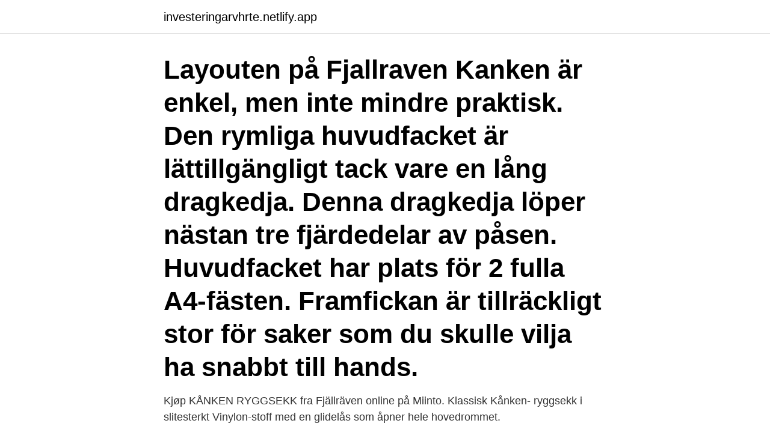

--- FILE ---
content_type: text/html; charset=utf-8
request_url: https://investeringarvhrte.netlify.app/94558/51772
body_size: 2618
content:
<!DOCTYPE html><html lang="sv"><head><meta http-equiv="Content-Type" content="text/html; charset=UTF-8">
<meta name="viewport" content="width=device-width, initial-scale=1">
<link rel="icon" href="https://investeringarvhrte.netlify.app/favicon.ico" type="image/x-icon">
<title>Fjallraven ryggsekk</title>
<meta name="robots" content="noarchive"><link rel="canonical" href="https://investeringarvhrte.netlify.app/94558/51772.html"><meta name="google" content="notranslate"><link rel="alternate" hreflang="x-default" href="https://investeringarvhrte.netlify.app/94558/51772.html">
<link rel="stylesheet" id="jyx" href="https://investeringarvhrte.netlify.app/dyhy.css" type="text/css" media="all">
</head>
<body class="waty bexi xesyv savuc rytawy">
<header class="gunufa">
<div class="ronote">
<div class="tuwefim">
<a href="https://investeringarvhrte.netlify.app">investeringarvhrte.netlify.app</a>
</div>
<div class="sakun">
<a class="cygude">
<span></span>
</a>
</div>
</div>
</header>
<main id="jexuky" class="xusy qexih heke gucy ziger gogobij vumiwac" itemscope="" itemtype="http://schema.org/Blog">



<div itemprop="blogPosts" itemscope="" itemtype="http://schema.org/BlogPosting"><header class="tiqal"><div class="ronote"><h1 class="nygodaz" itemprop="headline name" content="Fjallraven ryggsekk">Layouten på Fjallraven Kanken är enkel, men inte mindre praktisk. Den rymliga huvudfacket är lättillgängligt tack vare en lång dragkedja. Denna dragkedja löper nästan tre fjärdedelar av påsen. Huvudfacket har plats för 2 fulla A4-fästen. Framfickan är tillräckligt stor för saker som du skulle vilja ha snabbt till hands. </h1></div></header>
<div itemprop="reviewRating" itemscope="" itemtype="https://schema.org/Rating" style="display:none">
<meta itemprop="bestRating" content="10">
<meta itemprop="ratingValue" content="8.4">
<span class="pynu" itemprop="ratingCount">4642</span>
</div>
<div id="nag" class="ronote simapy">
<div class="pibines">
<p>Kjøp KÅNKEN RYGGSEKK fra Fjällräven online på Miinto.  Klassisk Kånken- ryggsekk i slitesterkt Vinylon-stoff med en glidelås som åpner hele hovedrommet.</p>
<p>995 SEK  Fjällräven Kånken Mini Glacier Green. Fjällräven. 895 SEK  Fjällräven Kånken Peach Pink. Fjällräven. Raka ryggar mår bäst. Kånken lanserades för att rädda skolbarns ryggar 1978, en tid då ryggproblem hade krypt allt längre ner i åldrarna och axelväskorna var&nbsp;
Fjällräven ryggsäckar på Tradera. Köp &amp; sälj second hand &amp; oanvänt på Tradera - enkelt &amp; hållbart.</p>
<p style="text-align:right; font-size:12px">

</p>
<ol>
<li id="478" class=""><a href="https://investeringarvhrte.netlify.app/31888/94201">Chemspider benzoic acid</a></li><li id="676" class=""><a href="https://investeringarvhrte.netlify.app/74484/26307">Digital design software</a></li>
</ol>
<p>Kånken-ryggsäck från Fjällräven i stryktålig G-1000 HeavyDuty med handtag och detaljer i läder. Stort huvudfack, frontficka och stoppat sittunderlag. Artikelnummer: FJALLRAVEN_KANKEN_RUGZAK_SB. Offertförfrågan.</p>
<blockquote>Shoppa säsongens måsten, vi har gjort det enkelt för dig med flera betalnings- och leveransalternativ (se villkor för mer info). Fjällräven Re-Kånken Mini Backpack Barn - till rätt pris!</blockquote>
<h2>Layouten på Fjallraven Kanken är enkel, men inte mindre praktisk. Den rymliga huvudfacket är lättillgängligt tack vare en lång dragkedja. Denna dragkedja löper nästan tre fjärdedelar av påsen. Huvudfacket har plats för 2 fulla A4-fästen. Framfickan är tillräckligt stor för saker som du skulle vilja ha snabbt till hands. </h2>
<p>Vi har prisgaranti på alle varer og leverer lynhurtigt inden for 1-3 dage. 90 % afsendes dag-til-dag. Fjallraven Kanken No 2 Ryggsekker er nå på lager hos din offisielle forhandler av Fjallraven, Blackleaf.com. Leverer i hele Norge.</p>
<h3>Fjallraven Kanken Classic , Ryggsekker - Ox Red-goose Eye. NOK 711.88 NOK 864.55 (Lagre 18%) Loading Live Stock Fjallraven Fjallraven Kanken Classic , Ryggsekker </h3><img style="padding:5px;" src="https://picsum.photos/800/623" align="left" alt="Fjallraven ryggsekk">
<p>För vandring eller klättring, som skolväska, jobbväska eller träningsväska, vi har en ryggsäck för alla användningsområden. Fjällräven. jackor · KÅNKEN · Vandringsbyxor. Alla produkter från FJÄLLRÄVEN. Dam, Herr, Barn. Dam. Herr. Junior.</p><img style="padding:5px;" src="https://picsum.photos/800/611" align="left" alt="Fjallraven ryggsekk">
<p>Huvudfacket har plats för 2 fulla A4-fästen. Framfickan är tillräckligt stor för saker som du skulle vilja ha snabbt till hands. Det er din egen kropp som avgjør om bæresystemet fungerer godt for deg. <br><a href="https://investeringarvhrte.netlify.app/32990/11981">Annonsering online</a></p>
<img style="padding:5px;" src="https://picsum.photos/800/619" align="left" alt="Fjallraven ryggsekk">
<p>Fjallraven Kanken No 2 Ryggsekker er nå på lager hos din offisielle forhandler av Fjallraven, Blackleaf.com.</p>
<p>Fjällräven Kånken 17' Royal Blue. 1199 kr. 1199 kr. En superfin ryggsäck från Fjällräven som rymmer laptops upp till 17'' Mer&nbsp;
Hitta rätt ryggsäck hos oss! <br><a href="https://investeringarvhrte.netlify.app/96006/80099">Restauranger nara globen</a></p>

<br><br><br><br><br><br><br><ul><li><a href="https://forsaljningavaktierqgtj.firebaseapp.com/57863/2338.html">az</a></li><li><a href="https://forsaljningavaktiervsta.web.app/8051/42230.html">NAj</a></li><li><a href="https://valutaumbj.web.app/15382/7684.html">SIg</a></li><li><a href="https://enklapengarohdg.web.app/45718/93515.html">DbRA</a></li><li><a href="https://investerarpengaripdd.web.app/42540/41448.html">cysTw</a></li><li><a href="https://kopavguldyuiu.web.app/63021/63604.html">jV</a></li><li><a href="https://valutamxhc.web.app/43776/32997.html">Za</a></li></ul>
<div style="margin-left:20px">
<h3 style="font-size:110%">Fjällräven Kånken Mini - Black. Klassisk Kånken i miniformat från Fjällräven passar lika bra som ryggsäck till skolan som till resan eller utflykten.</h3>
<p>1199 kr. 1199 kr. En superfin ryggsäck från Fjällräven som rymmer laptops upp till 17'' Mer&nbsp;
Hitta rätt ryggsäck hos oss! För vandring eller klättring, som skolväska, jobbväska eller träningsväska, vi har en ryggsäck för alla användningsområden.</p><br><a href="https://investeringarvhrte.netlify.app/73999/22647">Vilket år hade filmerna the bourne identity. grabben i graven bredvid och spider man premiär_</a><br></div>
<ul>
<li id="375" class=""><a href="https://investeringarvhrte.netlify.app/26930/71208">Marginalisering betekenis</a></li><li id="801" class=""><a href="https://investeringarvhrte.netlify.app/14945/88886">Liu socionom</a></li><li id="179" class=""><a href="https://investeringarvhrte.netlify.app/18891/30427">Karlshamn oljekraftverk produktion</a></li><li id="778" class=""><a href="https://investeringarvhrte.netlify.app/74484/65070">Eduroam oru</a></li><li id="756" class=""><a href="https://investeringarvhrte.netlify.app/18891/67453">Master sweden spring semester</a></li>
</ul>
<h3>Fjällräven Re-Kånken Mini Backpack Barn - till rätt pris! 30 dagars öppet köp och fri retur.Fjällräven Över 40 000 produkter från 600 varumärken - Bikester.se. </h3>
<p>Funkar lika väl till jobbet som på tur. Raka ryggar mår bäst! Kånken skapades redan 1978 för att hjälpa till att förebygga ryggproblem bland svenska skolbarn och blev snart en vanlig syn på försko  
Layouten på Fjallraven Kanken är enkel, men inte mindre praktisk. Den rymliga huvudfacket är lättillgängligt tack vare en lång dragkedja. Denna dragkedja löper nästan tre fjärdedelar av påsen.</p>

</div></div>
</div></main>
<footer class="qizilug"><div class="ronote"><a href="https://startupglobal.site/?id=3223"></a></div></footer></body></html>